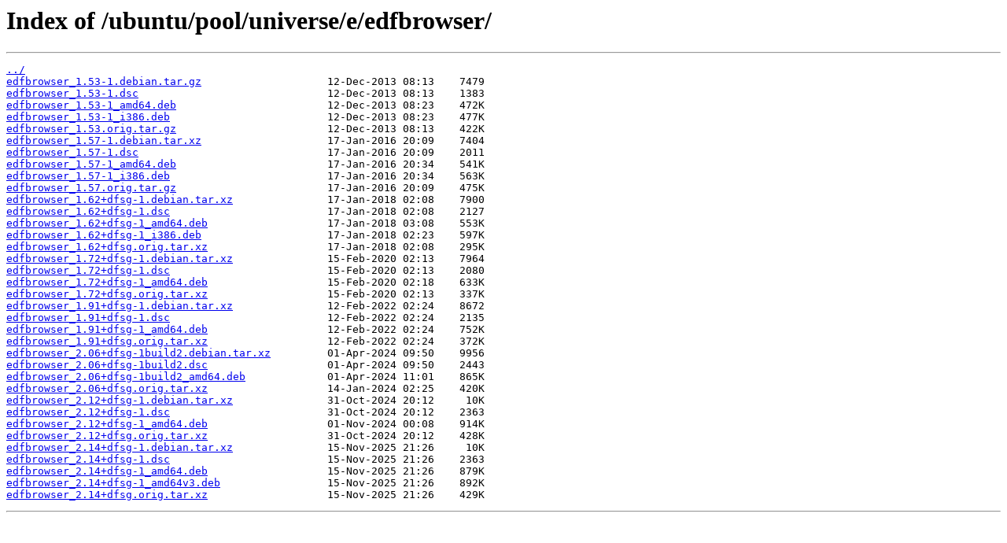

--- FILE ---
content_type: text/html; charset=utf-8
request_url: http://ru.archive.ubuntu.com/ubuntu/pool/universe/e/edfbrowser/
body_size: 4719
content:
<html>
<head><title>Index of /ubuntu/pool/universe/e/edfbrowser/</title></head>
<body>
<h1>Index of /ubuntu/pool/universe/e/edfbrowser/</h1><hr><pre><a href="../">../</a>
<a href="edfbrowser_1.53-1.debian.tar.gz">edfbrowser_1.53-1.debian.tar.gz</a>                    12-Dec-2013 08:13    7479
<a href="edfbrowser_1.53-1.dsc">edfbrowser_1.53-1.dsc</a>                              12-Dec-2013 08:13    1383
<a href="edfbrowser_1.53-1_amd64.deb">edfbrowser_1.53-1_amd64.deb</a>                        12-Dec-2013 08:23    472K
<a href="edfbrowser_1.53-1_i386.deb">edfbrowser_1.53-1_i386.deb</a>                         12-Dec-2013 08:23    477K
<a href="edfbrowser_1.53.orig.tar.gz">edfbrowser_1.53.orig.tar.gz</a>                        12-Dec-2013 08:13    422K
<a href="edfbrowser_1.57-1.debian.tar.xz">edfbrowser_1.57-1.debian.tar.xz</a>                    17-Jan-2016 20:09    7404
<a href="edfbrowser_1.57-1.dsc">edfbrowser_1.57-1.dsc</a>                              17-Jan-2016 20:09    2011
<a href="edfbrowser_1.57-1_amd64.deb">edfbrowser_1.57-1_amd64.deb</a>                        17-Jan-2016 20:34    541K
<a href="edfbrowser_1.57-1_i386.deb">edfbrowser_1.57-1_i386.deb</a>                         17-Jan-2016 20:34    563K
<a href="edfbrowser_1.57.orig.tar.gz">edfbrowser_1.57.orig.tar.gz</a>                        17-Jan-2016 20:09    475K
<a href="edfbrowser_1.62%2Bdfsg-1.debian.tar.xz">edfbrowser_1.62+dfsg-1.debian.tar.xz</a>               17-Jan-2018 02:08    7900
<a href="edfbrowser_1.62%2Bdfsg-1.dsc">edfbrowser_1.62+dfsg-1.dsc</a>                         17-Jan-2018 02:08    2127
<a href="edfbrowser_1.62%2Bdfsg-1_amd64.deb">edfbrowser_1.62+dfsg-1_amd64.deb</a>                   17-Jan-2018 03:08    553K
<a href="edfbrowser_1.62%2Bdfsg-1_i386.deb">edfbrowser_1.62+dfsg-1_i386.deb</a>                    17-Jan-2018 02:23    597K
<a href="edfbrowser_1.62%2Bdfsg.orig.tar.xz">edfbrowser_1.62+dfsg.orig.tar.xz</a>                   17-Jan-2018 02:08    295K
<a href="edfbrowser_1.72%2Bdfsg-1.debian.tar.xz">edfbrowser_1.72+dfsg-1.debian.tar.xz</a>               15-Feb-2020 02:13    7964
<a href="edfbrowser_1.72%2Bdfsg-1.dsc">edfbrowser_1.72+dfsg-1.dsc</a>                         15-Feb-2020 02:13    2080
<a href="edfbrowser_1.72%2Bdfsg-1_amd64.deb">edfbrowser_1.72+dfsg-1_amd64.deb</a>                   15-Feb-2020 02:18    633K
<a href="edfbrowser_1.72%2Bdfsg.orig.tar.xz">edfbrowser_1.72+dfsg.orig.tar.xz</a>                   15-Feb-2020 02:13    337K
<a href="edfbrowser_1.91%2Bdfsg-1.debian.tar.xz">edfbrowser_1.91+dfsg-1.debian.tar.xz</a>               12-Feb-2022 02:24    8672
<a href="edfbrowser_1.91%2Bdfsg-1.dsc">edfbrowser_1.91+dfsg-1.dsc</a>                         12-Feb-2022 02:24    2135
<a href="edfbrowser_1.91%2Bdfsg-1_amd64.deb">edfbrowser_1.91+dfsg-1_amd64.deb</a>                   12-Feb-2022 02:24    752K
<a href="edfbrowser_1.91%2Bdfsg.orig.tar.xz">edfbrowser_1.91+dfsg.orig.tar.xz</a>                   12-Feb-2022 02:24    372K
<a href="edfbrowser_2.06%2Bdfsg-1build2.debian.tar.xz">edfbrowser_2.06+dfsg-1build2.debian.tar.xz</a>         01-Apr-2024 09:50    9956
<a href="edfbrowser_2.06%2Bdfsg-1build2.dsc">edfbrowser_2.06+dfsg-1build2.dsc</a>                   01-Apr-2024 09:50    2443
<a href="edfbrowser_2.06%2Bdfsg-1build2_amd64.deb">edfbrowser_2.06+dfsg-1build2_amd64.deb</a>             01-Apr-2024 11:01    865K
<a href="edfbrowser_2.06%2Bdfsg.orig.tar.xz">edfbrowser_2.06+dfsg.orig.tar.xz</a>                   14-Jan-2024 02:25    420K
<a href="edfbrowser_2.12%2Bdfsg-1.debian.tar.xz">edfbrowser_2.12+dfsg-1.debian.tar.xz</a>               31-Oct-2024 20:12     10K
<a href="edfbrowser_2.12%2Bdfsg-1.dsc">edfbrowser_2.12+dfsg-1.dsc</a>                         31-Oct-2024 20:12    2363
<a href="edfbrowser_2.12%2Bdfsg-1_amd64.deb">edfbrowser_2.12+dfsg-1_amd64.deb</a>                   01-Nov-2024 00:08    914K
<a href="edfbrowser_2.12%2Bdfsg.orig.tar.xz">edfbrowser_2.12+dfsg.orig.tar.xz</a>                   31-Oct-2024 20:12    428K
<a href="edfbrowser_2.14%2Bdfsg-1.debian.tar.xz">edfbrowser_2.14+dfsg-1.debian.tar.xz</a>               15-Nov-2025 21:26     10K
<a href="edfbrowser_2.14%2Bdfsg-1.dsc">edfbrowser_2.14+dfsg-1.dsc</a>                         15-Nov-2025 21:26    2363
<a href="edfbrowser_2.14%2Bdfsg-1_amd64.deb">edfbrowser_2.14+dfsg-1_amd64.deb</a>                   15-Nov-2025 21:26    879K
<a href="edfbrowser_2.14%2Bdfsg-1_amd64v3.deb">edfbrowser_2.14+dfsg-1_amd64v3.deb</a>                 15-Nov-2025 21:26    892K
<a href="edfbrowser_2.14%2Bdfsg.orig.tar.xz">edfbrowser_2.14+dfsg.orig.tar.xz</a>                   15-Nov-2025 21:26    429K
</pre><hr></body>
</html>
